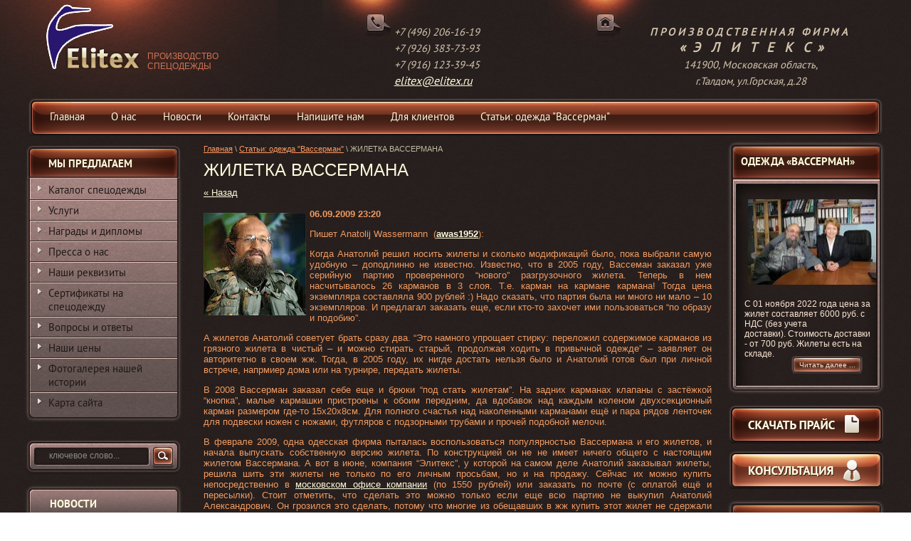

--- FILE ---
content_type: text/html; charset=utf-8
request_url: http://elitex.ru/statya-vasserman/article_post/zhiletka-vassermana
body_size: 8718
content:
                              <!doctype html>
<!--[if lt IE 7]> <html class="no-js lt-ie9 lt-ie8 lt-ie7" lang="ru"> <![endif]-->
<!--[if IE 7]>    <html class="no-js lt-ie9 lt-ie8" lang="ru"> <![endif]-->
<!--[if IE 8]>    <html class="no-js lt-ie9" lang="ru"> <![endif]-->
<!--[if gt IE 8]><!--> 
<html class="no-js" lang="ru"> <!--<![endif]-->
<head>

<meta name='wmail-verification' content='4322a8ff298a6377' />
<meta name="google-site-verification" content="0W1Gc95hPSCI0W55z7eK3o8AisElagxkutHERA0NruM" />

<meta name="robots" content="all" />
<meta http-equiv="Content-Type" content="text/html; charset=UTF-8" />
<meta name="description" content="ЖИЛЕТКА ВАССЕРМАНА Статьи: одежда &quot;Вассерман&quot; Элитекс г.Талдом " />
<meta name="keywords" content="Элитекс спецодежда Elitex элитная Талдом финские ткани Вассерман Элитекс спецодежда Elitex элитная Талдом финские ткани жилет Вассерман " />
<meta name="SKYPE_TOOLBAR" content="SKYPE_TOOLBAR_PARSER_COMPATIBLE" />
<title>ЖИЛЕТКА ВАССЕРМАНА Статьи: одежда &quot;Вассерман&quot; Элитекс г.Талдом </title>
<link href="/t/v77/images/styles.css" rel="stylesheet" type="text/css" />
<link href="/g/css/styles_articles_tpl.css" rel="stylesheet" type="text/css" />
<script type="text/javascript" src="/t/v77/images/jquery-1.7.2.min.js"></script>
<link rel='stylesheet' type='text/css' href='/shared/highslide-4.1.13/highslide.min.css'/>
<script type='text/javascript' src='/shared/highslide-4.1.13/highslide.packed.js'></script>
<script type='text/javascript'>
hs.graphicsDir = '/shared/highslide-4.1.13/graphics/';
hs.outlineType = null;
hs.showCredits = false;
hs.lang={cssDirection:'ltr',loadingText:'Загрузка...',loadingTitle:'Кликните чтобы отменить',focusTitle:'Нажмите чтобы перенести вперёд',fullExpandTitle:'Увеличить',fullExpandText:'Полноэкранный',previousText:'Предыдущий',previousTitle:'Назад (стрелка влево)',nextText:'Далее',nextTitle:'Далее (стрелка вправо)',moveTitle:'Передвинуть',moveText:'Передвинуть',closeText:'Закрыть',closeTitle:'Закрыть (Esc)',resizeTitle:'Восстановить размер',playText:'Слайд-шоу',playTitle:'Слайд-шоу (пробел)',pauseText:'Пауза',pauseTitle:'Приостановить слайд-шоу (пробел)',number:'Изображение %1/%2',restoreTitle:'Нажмите чтобы посмотреть картинку, используйте мышь для перетаскивания. Используйте клавиши вперёд и назад'};</script>

            <!-- 46b9544ffa2e5e73c3c971fe2ede35a5 -->
            <script src='/shared/s3/js/lang/ru.js'></script>
            <script src='/shared/s3/js/common.min.js'></script>
        <link rel='stylesheet' type='text/css' href='/shared/s3/css/calendar.css' />
<!--s3_require-->
<link rel="stylesheet" href="/g/basestyle/1.0.1/user/user.css" type="text/css"/>
<link rel="stylesheet" href="/g/basestyle/1.0.1/user/user.blue.css" type="text/css"/>
<script type="text/javascript" src="/g/basestyle/1.0.1/user/user.js"></script>
<!--/s3_require-->

<script src="/t/v77/images/modernizr-2.5.3.min.js"></script>
<link rel="canonical" href="/statya-vasserman/article_post/zhiletka-vassermana"/><script type="text/javascript" src="/t/v77/images/link_top.js"></script>
</head>
<body>

<div id="site-wrapper">
  <div class="site-wrap2">
      <div class="wrapper-inner">
	<header id="header">
    <div class="name-bg"></div>
       <div class="site-name"><a href="http://elitex.ru"><img src="/t/v77/images/name.png" alt='' /></a></div>
        <div class="slog">ПРОИЗВОДСТВО<br>
СПЕЦОДЕЖДЫ</div>
             <div class="contacts-top f1"><p><span style="font-size: 11pt;"><em>+7 (496) 206-16-19</em></span></p>
<p><em style="font-size: 11pt;">+7 (926) 383-73-93</em></p>
<p><em style="font-size: 11pt;">+7 (916) 123-39-45</em></p>
<p><span style="font-size: medium;"><em><a href="/napishite-nam">elitex@elitex.ru</a></em><br /></span></p>
<p>&nbsp;</p></div>
                     <div class="adres f1">
         <p style="text-align: center;">&nbsp;<strong style="text-align: center;"><span style="font-size: 11pt;"><em><span style="font-size: 11pt;">П Р О И З В О Д С Т В Е Н Н А Я &nbsp; Ф И Р М А &nbsp;&nbsp;</span></em></span></strong></p>
<p style="text-align: center;"><span style="font-size: 14pt;"><strong><span data-mce-mark="1"><em><span data-mce-mark="1">&laquo; &nbsp;Э &nbsp; Л &nbsp; И &nbsp; Т &nbsp; Е &nbsp; К &nbsp; С &nbsp;&raquo;</span></em></span></strong></span></p>
<p style="text-align: center;"><span style="font-size: 11pt;"><em style="text-align: center;">141900, Московская область,</em></span></p>
<p style="text-align: center;"><span style="font-size: 11pt;"><em>г.Талдом, ул.Горская, д.28</em></span></p>
<p style="text-align: center;"><span style="font-size: 11pt;" data-mce-mark="1"></span></p>
       </div>
       <div class="clear"></div>
	  

  </header><!-- #header-->

	<div id="middle">
       <nav class="tmbg">
        <ul class="menu-top f1">
                        <li><a  href="/"><span class="b1">Главная</span></a></li>
                        <li><a  href="/o_kompanii"><span class="b1">О нас</span></a></li>
                        <li><a  href="/novosti"><span class="b1">Новости</span></a></li>
                        <li><a  href="/address"><span class="b1">Контакты</span></a></li>
                        <li><a  href="/napishite-nam"><span class="b1">Напишите нам</span></a></li>
                        <li><a  href="/dlya-klientov"><span class="b1">Для клиентов</span></a></li>
                        <li><a  href="/statya-vasserman"><span class="b1">Статьи: одежда "Вассерман"</span></a></li>
                    </ul>
        </nav>
        <div class="clear"></div>
		<div id="container">
			<div id="content">				

                <div class="crumbs">
<div class="page-path" data-url="/statya-vasserman"><a href="/"><span>Главная</span></a> \ <a href="/statya-vasserman"><span>Статьи: одежда "Вассерман"</span></a> \ <span>ЖИЛЕТКА ВАССЕРМАНА</span></div></div>
          
                <h1>ЖИЛЕТКА ВАССЕРМАНА</h1>
<table class="tab_null">
    <tr>
        <td class="td">
                                           <a href="javascript:history.go(-1)">&laquo; Назад</a><br /><br />
      <b>06.09.2009 23:20</b>                    <div class="art-tpl__thumb">
            <a class="highslide" href="/d/VASSERMAN_03.jpg" onclick="return hs.expand(this);">              <img src="/thumb/2/84ljhY7p1tXrWKFt8tToMA/180r160/d/VASSERMAN_03.jpg" alt="ЖИЛЕТКА ВАССЕРМАНА" title="ЖИЛЕТКА ВАССЕРМАНА" />
            </a>          </div>
                      <p style="text-align: justify;">Пишет Anatolij Wassermann &nbsp;(<a href="http://awas1952.ru/biography/zhiletka-vassermana.html" title="Жилетка Вассермана"><strong>awas</strong><strong>1952</strong></a>):</p>
<p style="text-align: justify;">Когда Анатолий решил носить жилеты и сколько модификаций было, пока выбрали самую удобную &ndash; доподлинно не известно. Известно, что в 2005 году, Вассеман заказал уже серийную партию проверенного &ldquo;нового&rdquo; разгрузочного жилета.&nbsp;Теперь в нем насчитывалось 26 карманов в 3 слоя. Т.е. карман на кармане кармана! Тогда цена экземпляра составляла 900 рублей :) Надо сказать, что партия была ни много ни мало &ndash; 10 экземпляров. И предлагал заказать еще, если кто-то захочет ими пользоваться &ldquo;по образу и подобию&rdquo;.</p>
<p style="text-align: justify;">А жилетов Анатолий советует брать сразу два. &ldquo;Это намного упрощает стирку: переложил содержимое карманов из грязного жилета в чистый &ndash; и можно стирать старый, продолжая ходить в привычной одежде&rdquo; &ndash; заявляет он авторитетно в своем жж. Тогда, в 2005 году, их нигде достать нельзя было и Анатолий готов был при личной встрече, напрмиер дома или на турнире, передать жилеты.</p>
<p style="text-align: justify;">В 2008 Вассерман заказал себе еще и брюки &ldquo;под стать жилетам&rdquo;. На задних карманах клапаны с застёжкой &ldquo;кнопка&rdquo;, малые кармашки пристроены к обоим передним, да вдобавок над каждым коленом двухсекционный карман размером где-то 15х20х8см. Для полного счастья над наколенными карманами ещё и пара рядов ленточек для подвески ножен с ножами, футляров с подзорными трубами и прочей подобной мелочи.</p>
<p style="text-align: justify;">В феврале 2009, одна одесская фирма пыталась воспользоваться популярностью Вассермана и его жилетов, и начала выпускать собственную версию жилета. По конструкцией он не не имеет ничего общего с настоящим жилетом Вассермана. А вот в июне, компания &ldquo;Элитекс&rdquo;, у которой на самом деле Анатолий заказывал жилеты, решила шить эти жилеты не только по его личным просьбам, но и на продажу. Сейчас их можно купить непосредственно в&nbsp;<a href="/address">московском офисе компании</a>&nbsp;(по 1550 рублей) или заказать по почте (с оплатой ещё и пересылки). Стоит отметить, что сделать это можно только если еще всю партию не выкупил Анатолий Александрович. Он грозился это сделать, потому что многие из обещавших в жж купить этот жилет не сдержали обещания.</p>
<p style="text-align: justify;">Что именно Вассерман хранит в карманах своей жилетки читайте в одном из следующих постов ;)</p>
      <br clear="all" /><br />
             
                        </td>
                </tr>
</table>
<div class="clear"></div>
			</div><!-- #content-->
		</div><!-- #container-->
		<aside id="sideLeft">
			            <nav>
                  <div class="ml f2">Мы преДлагаем</div>
                      <div class="ml2">

                            <div class="ml3">                                    
<nav class="menu-left f1">
<ul class="menu-left menu-default">
<li><a href="/catalog">Каталог спецодежды</a>
</li>
<li><a href="/uslugi">Услуги</a>
</li>
<li><a href="/nashi-nagrady-i-diplomy-fotogalere">Награды и дипломы</a>
</li>
<li><a href="/stati-fotogalereya">Пресса о нас</a>
</li>
<li><a href="/osnovnye-rekvizity-predpriyatiya">Наши реквизиты</a>
</li>
<li><a href="sertifikaty-na-specodezhdu-fotogale">Сертификаты на спецодежду</a>
</li>
<li><a href="/voprosy_i_otvety">Вопросы и ответы</a>
</li>
<li><a href="/skachat-prays">Наши цены</a>
</li>
<li><a href="/gallery">Фотогалерея нашей истории</a>
</li>
<li><a href="/karta-saita">Карта сайта</a>
</li></ul>
</nav>
                            
                             </div>
                    </div>
                    </nav>
                    
                     <nav>
       <form action="/search" class="search-form" method="get">
        <span><input name="search" type="text" class="search-text" onBlur="this.value=this.value==''?'ключевое слово...':this.value;" onFocus="this.value=this.value=='ключевое слово...'?'':this.value;" value="ключевое слово..." />
        <input type="submit" class="search-button" value="" /></span>
       <re-captcha data-captcha="recaptcha"
     data-name="captcha"
     data-sitekey="6LddAuIZAAAAAAuuCT_s37EF11beyoreUVbJlVZM"
     data-lang="ru"
     data-rsize="invisible"
     data-type="image"
     data-theme="light"></re-captcha></form>
       </nav>
                    
                    
              		
             <div class="news-in">
               <div class="news2 f2">Новости</div>
                  <div class="news-inner">
                                    <article>
                  <div class="news-date f1">01.12.2019</div>
                  <div class="news-title"><a href="/novosti/news_post/izmeneniye-tseny-na-zhilet-vasserman">Изменение цены на жилет &quot;Вассерман&quot;</a></div>
                  <div class="news-anonce">С 01 декабря 2019 года цена на жилет &quot;Вассерман&quot; составляет 4000 руб., стоимость почтовой доставки 500 руб.</div>
                  </article>
                                    <article>
                  <div class="news-date f1">06.05.2017</div>
                  <div class="news-title"><a href="/novosti/news_post/s-dnem-pobedy">С Днем Победы!</a></div>
                  <div class="news-anonce"><p>Поздравляем с великим праздником - Днем Победы!</p>
<p>&nbsp;</p></div>
                  </article>
                                    <article>
                  <div class="news-date f1">01.09.2016</div>
                  <div class="news-title"><a href="/novosti/news_post/zakrytiye-moskovskogo-ofisa-s-01-09-2016">Закрытие московского офиса</a></div>
                  <div class="news-anonce"><p>Закрытие московского офиса с 01.09.2016.</p></div>
                  </article>
                                    <article>
                  <div class="news-date f1">12.03.2015</div>
                  <div class="news-title"><a href="/novosti/news_post/s-12-marta-2015g-izmenilis-nashi-bankovskiye-rekvizity">Изменение банковских реквизитов</a></div>
                  <div class="news-anonce"><p>С 12 марта 2015г. изменились наши банковские реквизиты</p></div>
                  </article>
                                    <article>
                  <div class="news-date f1">02.02.2015</div>
                  <div class="news-title"><a href="/novosti/news_post/pozdravleniye-glavy-taldomskogo-munitsipalnogo-rayona-yudina-v-yu-v-adres-ooo-pf-eliteks-v-svyazi-s-15-letiyem-so-dnya-osnovaniya">Поздравление Главы Талдомского муниципального района</a></div>
                  <div class="news-anonce"><p style="text-align: justify;">02 февраля 2015 года Глава Талдомского муниципального района Владислав Юрьевич Юдин сердечно поздравил ООО ПФ "Элитекс" с 15-летием со дня основания.</p></div>
                  </article>
                                    <div class="news-archiv f1"><a href="/novosti">Архив новостей </a></div>
                  <div class="clear"></div>
                  </div>
             </div>
            
              

              
		</aside><!-- #sideLeft -->
		<aside id="sideRight">

              <article>
              <div class="edit-block">
                  <div class="edit-block2 f2"><div class="ed-b">Одежда «Вассерман»</div></div>
                  <div class="edit-block3"><div class="ed-inner"><div style="text-align: left;">
<table>
	<tbody>
		<tr>
			<td>&nbsp;</td>
			<td><a class="highslide" href="/thumb/2/zqB9KkaVqjGbn6FPX5xj5A/r/d/IMG__4660-1.jpg" onclick="return hs.expand(this)"><img alt="IMG_4660-1" height="120" src="/thumb/2/6dFCAWG-nym4GdGLWevfbQ/180r160/d/IMG__4660-1.jpg" style="border-width: 0;" width="180" /></a></td>
			<td>&nbsp;</td>
		</tr>
	</tbody>
</table>
</div>

<table>
	<tbody>
		<tr>
			<td>&nbsp;</td>
			<td>&nbsp;</td>
			<td>&nbsp;</td>
		</tr>
		<tr>
			<td colspan="2">С 01 ноября 2022 года цена за жилет составляет 6000 руб. с НДС&nbsp;(без учета доставки).&nbsp;Стоимость&nbsp;доставки - от 700 руб. Жилеты есть на складе.<strong>&nbsp;</strong><a href="/zhilet-vasserman-fotogalereya">Читать далее ...</a></td>
			<td>&nbsp;</td>
		</tr>
	</tbody>
</table> 
                  <div class="clear"></div>
                  </div></div>
              </div>
              </article>
              
              <a href="/skachat-prays" class="price"><img src="/t/v77/images/price.jpg" height="54" width="218" alt=""></a>
              <a href="/konsultaciya" class="consult"><img src="/t/v77/images/consult.jpg" height="54" width="218" alt=""></a>
			<div class="vote-1">
        <div class="vote-name f2"><div class="vote-name2">БЛОК ОПРОС</div></div>
                            <div class="vote-body">
                           <div class="vote-in">

<div class="vote-quest">Заголовок вопроса. Нужен ли он-лайн консультант на сайте?</div>

<form action="/statya-vasserman" method="post">

<input type="hidden" name="return" value="1">
<input type="hidden" name="vote_id" value="1811421">
<input style="display:none;" type="text" name="text" value="">
<input name="answer[]" type="radio" value="6515621" style="margin:5px 0;"> Да, однозначно нужен.<br>
<input name="answer[]" type="radio" value="6515821" style="margin:5px 0;"> Было-бы не плохо.<br>
<input name="answer[]" type="radio" value="6516021" style="margin:5px 0;"> Нет, не нужен.<br>
<br>
<input type="submit" value="Проголосовать" class="vote-but">

<re-captcha data-captcha="recaptcha"
     data-name="captcha"
     data-sitekey="6LddAuIZAAAAAAuuCT_s37EF11beyoreUVbJlVZM"
     data-lang="ru"
     data-rsize="invisible"
     data-type="image"
     data-theme="light"></re-captcha></form>



 <div class="clear"></div></div>
                            </div>
      </div>
            <div class="informers"><br><div style="margin:0 0 0 20px;"><script type="text/javascript" src="http://informer.hmn.ru/types/info.js?value=27612&type=10_2"></script></div><br><

<br><div style="margin:0 0 0 10px;"><!--Информер RosInvest.Com: Курс валют-->
<a href="http://rosinvest.com/kurs" target="_blank"><img alt="Курсы валют: курс Доллара и Евро" src="http://rosinvest.com/informs/120-50/maroon.gif" border="0" width="120" height="50"></a>
<!--Информер RosInvest.Com--></div><br></div>
		</aside><!-- #sideRight -->
	</div><!-- #middle-->
</div>
</div>
</div><!-- #wrapper -->

<footer id="footer">
  <div class="link_top"><a href="#"></a></div>
	<div class="bot-logo"><a href="http://elitex.ru"><img src="/t/v77/images/bot-logo.jpg" width="225" height="112" alt="" /></a></div>
  <div class="contactsbot"><p>&nbsp;</p>
<p style="text-align: center;"><span style="font-size: 12pt;"><strong><em>ООО Производственная фирма "ЭЛИТЕКС"</em></strong></span></p>
<p style="text-align: center;"><strong><em>141900, Московская область, г.Талдом, ул.Горская, д.28</em></strong></p>
<p style="text-align: center;"><strong><em>(496) 206-16-19, (926) 383-73-93, (916) 123-39-45&nbsp;<a href="/napishite-nam">elitex@elitex.ru</a><br /></em></strong></p>
<p>&nbsp;</p></div>
    <div class="mega"><span style='font-size:14px;' class='copyright'><!--noindex--><span style="text-decoration:underline; cursor: pointer;" onclick="javascript:window.open('https://megagr'+'oup.ru/base_shop?utm_referrer='+location.hostname)" class="copyright">создание интернет-магазина</span> в megagroup.ru<!--/noindex--></span></div>
    <div class="site-counters"><img src="http://de.ce.b7.a1.top.mail.ru/counter?id=1568301;t=130" 
border="0" height="40" width="88" alt="Рейтинг@Mail.ru">




<!--LiveInternet counter--><script type="text/javascript"><!--
document.write("<a href='http://www.liveinternet.ru/click' "+
"target=_blank><img src='//counter.yadro.ru/hit?t53.5;r"+
escape(document.referrer)+((typeof(screen)=="undefined")?"":
";s"+screen.width+"*"+screen.height+"*"+(screen.colorDepth?
screen.colorDepth:screen.pixelDepth))+";u"+escape(document.URL)+
";"+Math.random()+
"' alt='' title='LiveInternet: показано число просмотров и"+
" посетителей за 24 часа' "+
"border='0' width='88' height='31'><\/a>")
//--></script><!--/LiveInternet-->
<!--__INFO2026-01-18 01:55:06INFO__-->
</div>    
  
  
</footer><!-- #footer -->

<!--767-->

<!-- assets.bottom -->
<!-- </noscript></script></style> -->
<script src="/my/s3/js/site.min.js?1768462484" ></script>
<script src="/my/s3/js/site/defender.min.js?1768462484" ></script>
<script src="https://cp.onicon.ru/loader/53e2e38c72d22c37490000a3.js" data-auto async></script>
<script >/*<![CDATA[*/
var megacounter_key="379ea75bcc8574c4eba6319986fce041";
(function(d){
    var s = d.createElement("script");
    s.src = "//counter.megagroup.ru/loader.js?"+new Date().getTime();
    s.async = true;
    d.getElementsByTagName("head")[0].appendChild(s);
})(document);
/*]]>*/</script>
<script >/*<![CDATA[*/
$ite.start({"sid":745302,"vid":748171,"aid":833937,"stid":4,"cp":21,"active":true,"domain":"elitex.ru","lang":"ru","trusted":false,"debug":false,"captcha":3});
/*]]>*/</script>
<!-- /assets.bottom -->
</body>
</html>

--- FILE ---
content_type: text/css
request_url: http://elitex.ru/t/v77/images/styles.css
body_size: 4992
content:
@charset "utf-8";
/* CSS Document */
							
article, aside, details, figcaption, figure, footer, header, hgroup, nav, section { display: block;}
audio, canvas, video 															  { display: inline-block;}
.lt-ie8 audio, .lt-ie8 canvas, .lt-ie8 video									  { display:inline; min-height:0}
audio:not([controls]) 															  { display: none;}
[hidden] 																		  { display: none;}

html, body, div, span, h1, h2, h3, h4, h5, h6, p, em, strong, sub, sup, b, u, i, dl, dt, dd, ol, ul, li, form, label, tbody, tfoot, thead, tr, th, td, article, aside, canvas, details, figcaption, figure, footer, header, hgroup, menu, nav, section, summary, time, mark, audio, video { margin: 0; padding: 0; border: 0; outline: 0; background: transparent; font-size: 100%;}

img { padding: 0; outline: 0; background: transparent; font-size: 100%}

html { font-size: 100%; overflow-y: scroll; height:100%; min-width:980px;}
html, button, input, select, textarea { font-family: sans-serif; color: #222; }
body { margin:0; padding:0; height:100%; min-width:980px; text-align: left; line-height: 1.25; font: 13px Arial, Helvetica, sans-serif; color: #f09a61; background:  url(body-bg.jpg) repeat left top;}

a { color: #fdfcdd;  margin: 0; padding: 0; font-size: 100%; background: transparent; text-decoration:underline;}
a:visited { color: #fdfcdd;}
a:hover { color: #fdfcdd; text-decoration:none}
a:focus						{ outline: thin dotted;}
a:hover, a:active 			{ outline: 0;}
abbr[title] 				{ border-bottom: 1px dotted;}
b, strong 					{ font-weight: bold;}
dfn 						{ font-style: italic;}
hr 							{ display: block; height: 1px; border: 0; border-top: 1px solid #ccc; margin: 1em 0; padding: 0;}
ins							{ background: #ff9; color: #000; text-decoration: none;}
mark 						{ background: #ff0; color: #000; font-style: italic; font-weight: bold;}
pre, code, kbd, samp 		{ font-family: monospace, serif; font-size: 1em;}
pre 						{ white-space: pre; white-space: pre-wrap;}

q 							{ quotes: none;}
q:before, q:after 			{ content: ""; content: none;}
small 						{ font-size: 85%;}
sub, sup 					{ font-size: 75%; line-height: 0; position: relative; vertical-align: baseline;}
sup 						{ top: -0.5em;}
sub 						{ bottom: -0.25em;}

p, pre, blockquote, dl      { margin: 1em 0;}

ul, ol						{ margin: 1em 0; padding: 0 0 0 40px;}
dd 							{ margin: 0 0 0 40px;}
nav ul, nav ol				{ list-style: none; list-style-image: none; margin: 0; padding: 0;}

img 						{ vertical-align: middle;}
svg:not(:root) 				{ overflow: hidden;}
figure 						{ margin: 0;}

form						{ margin: 0;}
fieldset 					{ border: 0; margin: 0; padding: 0; border: 1px solid gray;}

label 						{ cursor: pointer;}
legend						{ border: 0; padding: 0; white-space: normal;}
.lt-ie8 legend 				{ margin-left:7px}
button, input, select, textarea { font-size: 100%; margin: 0; vertical-align: baseline;}
.lt-ie8 button, input, select, textarea{ vertical-align: middle;} 
button, input { line-height: normal; }
button, input[type="button"], input[type="reset"], input[type="submit"] { cursor: pointer;}
.lt-ie8 button, input[type="button"], input[type="reset"], input[type="submit"]{ overflow:visible;}
button[disabled], input[disabled] { cursor: default;}
input[type="checkbox"], input[type="radio"] { box-sizing: border-box; padding: 0;}
.lt-ie8 input[type="checkbox"], input[type="radio"] { width: 13px; height: 13px;}
textarea { overflow: auto; vertical-align: top; resize: vertical;}

a img { border: none;}

@font-face {
    font-family: 'PTSansRegular';
    src: url('pt_sans-web-regular-webfont.eot');
    src: local('☺'), url('pt_sans-web-regular-webfont.woff') format('woff'), url('pt_sans-web-regular-webfont.ttf') format('truetype'), url('pt_sans-web-regular-webfont.svg#PTSansRegular') format('svg');
    font-weight: normal;
    font-style: normal;
}

@font-face {
    font-family: 'PTSansBold';
    src: url('pt_sans-web-bold-webfont.eot');
    src: local('☺'), url('pt_sans-web-bold-webfont.woff') format('woff'), url('pt_sans-web-bold-webfont.ttf') format('truetype'), url('pt_sans-web-bold-webfont.svg#PTSansBold') format('svg');
    font-weight: normal;
    font-style: normal;
}

.f1{font-family: 'PTSansRegular', Arial, Helvetica, sans-serif;}
.f2{font-family: 'PTSansBold', Arial, Helvetica, sans-serif;}

h1,h2,h3,h4,h5,h6 { font-weight: normal; line-height: normal; color: #fdfcdd; font-family: tahoma, Arial, Helvetica, sans-serif;}
h1 { font-size: 24px; margin: 0 0 10px;}
h2 { font-size: 18px; margin: 0.83em 0;}
h3 { font-size: 16px; margin: 1.0em 0;}
h4 { font-size: 14px; margin: 1.33em 0;}
h5 { font-size: 12px; margin: 1.5em 0;}
h6 { font-size: 11px; margin: 1.67em 0;}

/* background-size: max-width: 980px; max-height: 600px;*/

#site-wrapper { width: 100%;	min-height: 100%; height: auto !important; height: 100%;}
.site-wrap2 {  width: 100%;}
.wrapper-inner { width: 100%; margin: 0 auto;}

/* HEADER
-----------------------------------------------------------------------------*/
#header { min-height: 130px; position: relative;}
.site-name { position: absolute; top: 6px; left: 65px;}
.name-bg{position: absolute; content:''; background:url(sv-logo.png) left top no-repeat; width: 442px; height: 187px; left: 0; z-index: -1; top: 0;}
.slog {  position: absolute; top: 72px; left: 207px; font-size:12px; color: #d17355;}
.contacts-top {
position: relative;
width: 140px;
margin-left: -176px;
font-size: 18px;
color: #d5c6af;
left: 57%;
top: 34px;
float: left;
}
.contacts-top:before{width: 151px; content:''; height: 68px; background:url(tel.png) left top no-repeat; position: absolute; z-index: -1; left: -101px; top: -34px;}
.contacts-top a {}
.contacts-top a:hover { color: #ff5918; text-decoration: none;}
.contacts-top p { margin: 0;}

.adres {
font-size: 18px;
color: #d5c6af;
position: relative;
right: 50px;
top: 34px;
float: right;
width: 350px;
min-height: 101px;
padding-bottom: 37px;
}
.adres:before{width: 151px; content:''; height: 68px; background:url(adres.jpg) left top no-repeat; position: absolute; z-index: -1; left: -110px; top: -34px;}
.adres p{margin:0;}
/* SEARCH */
.search-form { margin: 0 0 20px; padding: 0; height: 48px; width: 218px; background: url(search-bg.png) no-repeat left top;}
.search-text { float: left; height: 15px; width: 136px; background: none; border: none; padding: 0; margin: 14px 0 0 32px; font: 12px Tahoma, Geneva, sans-serif; color: #898989; outline: none;}
.search-button { float: right; height: 25px; width: 31px; background: none; border: none; padding: 0; margin: 10px 11px 0 0px; cursor: pointer;}


/* TOP MENU */
.tmbg{position: absolute; left: 100px; height: 53px; background:url(no-rep.png)center top no-repeat, url(tm-x.png) left top repeat-x; right: 257px; top: 0;}
.tmbg:before{position: absolute; content:''; width: 60px; height: 53px; background: url(tm-l.png) left top no-repeat; top: 0; left:-60px;}
.tmbg:after{position: absolute; content:''; width: 218px; height: 53px; background: url(tm-r.png) left top no-repeat; right: -218px;top: 0;}
ul.menu-top { margin: 0 0 0 -61px; padding: 5px 0 0 13px; list-style: none; font-size: 0; min-height: 0; position: relative; z-index: 1;}
ul.menu-top li { margin: 0; padding: 0; float: left;}
ul.menu-top li:first-child { background: none;}
ul.menu-top li a { display: block; color: #fffbe0; font-size:15px; text-decoration: none; padding-right: 9px; line-height: 45px;}
ul.menu-top li a:hover { color: #fffbe0; text-decoration: none; background: url(tmh-r.png) right top no-repeat; }
ul.menu-top li a .b1 { display: block; padding: 0 10px 0 18px;}
ul.menu-top li a:hover .b1 {background:url(tmh-l.png) left top no-repeat;}

/* LEFT MENU */

.ml { background: url(ml-t.jpg) left top no-repeat; padding: 19px 31px 10px; font-size:15px; color: #fdfcdd; text-transform: uppercase;}
.ml2 { position: relative; border-radius:0 0 6px 6px; -moz-border-radius:0 0 6px 6px; -webkit-border-radius:0 0 6px 6px; -khtml-border-radius:0 0 6px 6px; behavior:url(/g/pie/pie.htc);
-moz-box-shadow: 0 0 5px rgba(161,141,137,0.89);
-webkit-box-shadow: 0 0 5px rgba(161,141,137,0.89);
box-shadow: 0 0 5px rgba(161,141,137,0.89);
padding: 0 1px 2px 2px;
width: 208px;
margin-left: 3px; margin-bottom: 30px;}
.ml3 { background:url(lm-y.jpg) left top no-repeat; position: relative; border-radius:0 0 6px 6px; -moz-border-radius:0 0 6px 6px; -webkit-border-radius:0 0 6px 6px; -khtml-border-radius:0 0 6px 6px; behavior:url(/g/pie/pie.htc); padding-bottom: 7px;}

ul.menu-left { margin: 0; padding: 0; list-style: none; font-size: 0;}
ul.menu-left > li { margin: 0 0 -2px; padding: 0 3px; background: url(ml-raz.jpg) no-repeat left top;}
ul.menu-left > li:first-child{background: none;}
ul.menu-left > li > a { display: block; font-size:15px; text-decoration: none; color: #1e1816; padding: 8px 10px 4px 23px; border-right: 1px solid transparent; position: relative; background:url(lm-arr.png) left 10px no-repeat;}
ul.menu-left > li > a:hover { color: #fdfcdd; text-decoration: none; background:url(lm-arr-h.png) left 10px no-repeat, url(lvl2-bg.jpg) left top repeat; border-right: 1px solid #d1b6b2;}

ul.menu-left > li ul {padding: 0; margin: 0; list-style: none; background:url(lvl2-bg.jpg) left top repeat;
border-bottom: 1px solid #f0d1cc; border-right: 1px solid #d1b6b2; border-radius:0 0 2px 2px; -moz-border-radius:0 0 2px 2px; -webkit-border-radius:0 0 2px 2px; -khtml-border-radius:0 0 2px 2px; behavior:url(/g/pie/pie.htc);}
ul.menu-left > li ul li{padding: 0; margin: 0;}
ul.menu-left > li ul li a{display: block; font-size:15px; color: #fdfcdd; padding: 8px 10px 4px 37px;}

/*VOTE*/
.vote-1{margin:0 0 20px 3px;  position: relative; border-radius:6px; -moz-border-radius:6px; -webkit-border-radius:6px; -khtml-border-radius:6px; behavior:url(/g/pie/pie.htc);
-moz-box-shadow: 0 0 5px rgba(161,141,137,0.89);
-webkit-box-shadow: 0 0 5px rgba(161,141,137,0.89);
box-shadow: 0 0 5px rgba(161,141,137,0.89);
padding: 1px 2px 2px 1px;
width: 208px; margin-bottom: 30px;}
.vote-name{color: #fdfcdd; font-size: 15px; padding: 0;background:url(ed-b.jpg) left bottom no-repeat; padding-bottom: 15px; text-transform: uppercase; line-height: 1;}
.vote-name2{background:url(ed-t.jpg) left top no-repeat; padding: 16px 13px 0;}
.vote-in{background:url(ed-in1.jpg) left top no-repeat; padding: 15px 14px;}
.vote-body{ color: #b78e6f;  font-size: 12px; background: url(ed-in2.jpg) left bottom no-repeat; padding-bottom: 5px; margin-left: 2px; font-family: tahoma, Arial, Helvetica, sans-serif}
.vote-quest{font:11px tahoma, Arial, Helvetica, sans-serif; color: #fae5d4; margin-bottom: 8px;}
.vote-own-ans{background:url(own-ans.png) left top no-repeat; width: 135px; height: 36px; border: none; padding: 17px 5px 0 5px; outline: none; margin: 10px 0 27px;}
.vote-but{background:url(vote-but.jpg) left top no-repeat; width: 100px; height: 24px; text-indent: -999999px; border: none; float: right; margin-bottom: 0;}




/* NEWS */

.news2 {background: url(news-bg1.jpg) left top no-repeat; padding: 12px 28px 9px; text-transform: uppercase; font-size:15px; color: #fdfcdd;}
.news-inner {  background:url(lm-y.jpg) left top no-repeat, url(lm-y.jpg) left bottom no-repeat; position: relative; border-radius:0 0 6px 6px; -moz-border-radius:0 0 6px 6px; -webkit-border-radius:0 0 6px 6px; -khtml-border-radius:0 0 6px 6px; behavior:url(/g/pie/pie.htc); padding-bottom: 7px; padding: 10px 20px;}
.news-in{ position: relative; border-radius:6px; -moz-border-radius:6px; -webkit-border-radius:6px; -khtml-border-radius:6px; behavior:url(/g/pie/pie.htc);
-moz-box-shadow: 0 0 5px rgba(161,141,137,0.89);margin-left: 3px;
-webkit-box-shadow: 0 0 5px rgba(161,141,137,0.89);
box-shadow: 0 0 5px rgba(161,141,137,0.89);
padding: 2px 1px 2px 2px;
width: 208px; margin-bottom: 40px;
}
.news-date { color: #e3a683; font-size: 10px; padding: 2px 8px; background:url(date-bg.jpg) left top repeat; display: inline-block; border-radius:3px; -moz-border-radius:3px; -webkit-border-radius:3px; -khtml-border-radius:3px; behavior:url(/g/pie/pie.htc); margin-left: -8px;
-moz-box-shadow: 0 0 0 1px rgba(227,193,187,.1), inset 1px 2px 2px 0 rgba(4,4,4,.41);
-webkit-box-shadow: 0 0 0 1px rgba(227,193,187,.1), inset 1px 2px 2px 0 rgba(4,4,4,.41);
box-shadow: 0 0 0 1px rgba(227,193,187,.1), inset 1px 2px 2px 0 rgba(4,4,4,.41); border-right:1px solid #c3a5a1; border-bottom:1px solid #c3a5a1;}
.news-title { color: #271e1d; font-size: 14px; padding: 0 0 5px;}
.news-title a { color: #271e1d; text-decoration: underline;}
.news-title a:hover { color: #271e1d; text-decoration: none;}
.news-anonce { color: #fae5d4; padding: 0 0 14px;}
.news-more { font-size: 12px; padding: 0 0 14px;}
.news-archiv {background: url(archiv.png) left top no-repeat; width: 100px; text-align: center; float: right;}
.news-archiv a{font-size:10px; color: #fae5d4; text-decoration: none; line-height: 25px;  }

/* EDIT BLOCK */

.edit-block {margin:0 0 20px 3px;  position: relative; border-radius:6px; -moz-border-radius:6px; -webkit-border-radius:6px; -khtml-border-radius:6px; behavior:url(/g/pie/pie.htc);
-moz-box-shadow: 0 0 5px rgba(161,141,137,0.89);
-webkit-box-shadow: 0 0 5px rgba(161,141,137,0.89);
box-shadow: 0 0 5px rgba(161,141,137,0.89);
padding: 1px 2px 2px 1px;
width: 208px;}
.edit-block2 { color: #fdfcdd; font-size: 15px; padding: 0;background:url(ed-b.jpg) left bottom no-repeat; padding-bottom: 15px; text-transform: uppercase;}
.ed-b{background:url(ed-t.jpg) left top no-repeat; padding: 15px 13px 0;}
.ed-inner{background:url(ed-in1.jpg) left top no-repeat; padding: 15px 14px;}
.edit-block3 { color: #fae5d4;  font-size: 12px; background: url(ed-in2.jpg) left bottom no-repeat; padding-bottom: 5px; margin-left: 2px; font-family: tahoma, Arial, Helvetica, sans-serif}
.edit-block3 a{background: url(archiv.png) left top no-repeat; width: 100px; text-align: center; float: right; font-size:10px; color: #fae5d4; text-decoration: none; line-height: 25px; margin-top: 10px; margin-right: 11px;}

a.price{display: block; margin-bottom: 10px;}
a.consult{display: block; margin-bottom: 20px;}

.informers { text-align: center; margin-bottom: 20px;}

.crumbs { font-size: 11px; color: #c2b9a4; text-decoration: none; margin-bottom: 10px;}
.crumbs a { text-decoration: underline; color: #ff9860;}
.crumbs a:hover { text-decoration: none; color: #ff9860;}

/* Middle
-----------------------------------------------------------------------------*/
#middle { width: 100%; padding: 65px 0 112px;  position: relative;}
#middle:after {	content: '.'; display: block; clear: both; visibility: hidden; height: 0;}
#container { width: 100%; float: left; overflow: hidden;}
#content { padding: 0 280px 60px 286px;}

    



/* Sidebar Left
-----------------------------------------------------------------------------*/
#sideLeft { float: left; width: 217px; margin-left: -100%; position: relative; padding-left: 37px;}


/* Sidebar Right
-----------------------------------------------------------------------------*/
#sideRight { float: left; margin-right: -3px; width: 218px; margin-left: -256px; position: relative;}


/* Footer
-----------------------------------------------------------------------------*/
#footer { background: url(footer.jpg) repeat-x center bottom; height: 112px; width: 100%; margin:-112px auto 0; position:relative;}
.bot-logo{position: absolute; width: 225px; height: 112px; left: 37px; top: 0;}
.bot-logo:before{position: absolute; content:''; width: 214px;  height: 46px; background:url(bot-logo-after.jpg) left top no-repeat; top: -46px; z-index:-1;}

.mega, .contacts-bot, .copyrights, .site-counters { position:absolute; top: 15px;}

.link_top a{display: block; width: 80px; height: 62px; background: url(go-up.png) left top no-repeat;  left: 50%; margin-left: -40px; position: absolute; top: -40px;}

.contactsbot {position: absolute; width: 414px;   top: 19px; left: 40%;}
.contactsbot a,
.contactsbot a:hover { color: #ff5918; text-decoration: none;}
.contactsbot p { margin: 0;}

.copyrights { font: 11px Tahoma, Geneva, sans-serif; color: #080808;}

.mega { color: #a8847b; font: 11px Tahoma, Geneva, sans-serif; top: 26px; right: 42px;}
.mega a { color: #ff9860; text-decoration: underline;}
.mega a:hover { color: #ff9860; text-decoration: none;}

.site-counters { padding: 0; text-align: center; top: 49px; right: 42px;}

/* tables */

table.table0 { border-collapse:collapse;}
table.table0 td { padding:5px; border: none}


table.table1 { border-collapse:collapse;}
table.table1 tr:hover {background: none; }
/*table.table1 tr:hover{ color:#fff}
table.table1 tr:hover a{ color:#fff}*/
table.table1 td { padding:5px; border: 1px solid #14100f;}


table.table2 { border-collapse:collapse;}
/*table.table2 tr + tr:hover{ color:#fff;}
table.table2 tr + tr:hover a{ color:#fff;}*/
table.table2 tr:hover {background: none;}
table.table2 td { padding:5px; border: 1px solid #14100f;}
table.table2 th { padding:8px 5px; border: 1px solid #14100f; background:#14100f; text-align:left;}
table.table2 th{ color:#fff}

/* GALLERY */

table.gallery {border-spacing:10px; border-collapse:separate;}
table.gallery td {background-color:#261e1c; text-align:center; padding:15px;}
table.gallery td img {}

.thumb {color:#000000}
.YMaps { color:#000;}

.clear { clear: both; height: 0; overflow: hidden; font-size: 0;}

--- FILE ---
content_type: text/javascript
request_url: http://counter.megagroup.ru/379ea75bcc8574c4eba6319986fce041.js?r=&s=1280*720*24&u=http%3A%2F%2Felitex.ru%2Fstatya-vasserman%2Farticle_post%2Fzhiletka-vassermana&t=%D0%96%D0%98%D0%9B%D0%95%D0%A2%D0%9A%D0%90%20%D0%92%D0%90%D0%A1%D0%A1%D0%95%D0%A0%D0%9C%D0%90%D0%9D%D0%90%20%D0%A1%D1%82%D0%B0%D1%82%D1%8C%D0%B8%3A%20%D0%BE%D0%B4%D0%B5%D0%B6%D0%B4%D0%B0%20%22%D0%92%D0%B0%D1%81%D1%81%D0%B5%D1%80%D0%BC%D0%B0%D0%BD%22%20%D0%AD%D0%BB%D0%B8%D1%82%D0%B5%D0%BA%D1%81%20%D0%B3.%D0%A2%D0%B0%D0%BB%D0%B4%D0%BE%D0%BC&fv=0,0&en=1&rld=0&fr=0&callback=_sntnl1768700157840&1768700157840
body_size: 204
content:
//:1
_sntnl1768700157840({date:"Sun, 18 Jan 2026 01:35:57 GMT", res:"1"})